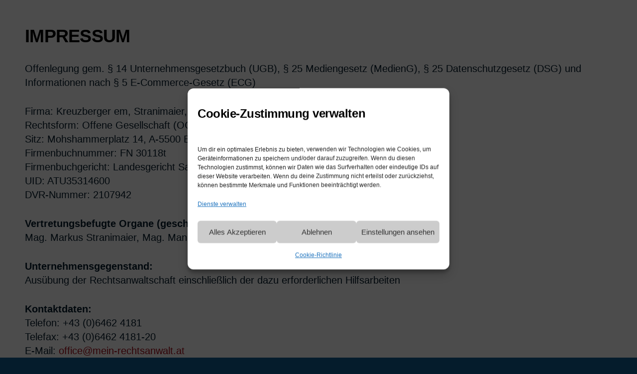

--- FILE ---
content_type: text/html; charset=UTF-8
request_url: http://mein-rechtsanwalt.at/impressum/
body_size: 12558
content:
<!DOCTYPE HTML>
<html class="" lang="de-AT">
<head>
	<meta charset="UTF-8">
	<title>Impressum &#8211; Kanzlei Kreuzberger &#8211; Stranimaier &#8211; Vogler</title>
<link rel='dns-prefetch' href='//s.w.org' />
<link rel="alternate" type="application/rss+xml" title="Kanzlei Kreuzberger - Stranimaier - Vogler &raquo; Feed" href="http://mein-rechtsanwalt.at/feed/" />
<link rel="alternate" type="application/rss+xml" title="Kanzlei Kreuzberger - Stranimaier - Vogler &raquo; Kommentar-Feed" href="http://mein-rechtsanwalt.at/comments/feed/" />
<meta name="viewport" content="width=device-width, initial-scale=1"><meta name="SKYPE_TOOLBAR" content="SKYPE_TOOLBAR_PARSER_COMPATIBLE"><meta name="theme-color" content="#f0f2f5"><meta property="og:title" content="Impressum"><meta property="og:type" content="website"><meta property="og:url" content="http://mein-rechtsanwalt.at/impressum/">		<script type="text/javascript">
			window._wpemojiSettings = {"baseUrl":"https:\/\/s.w.org\/images\/core\/emoji\/12.0.0-1\/72x72\/","ext":".png","svgUrl":"https:\/\/s.w.org\/images\/core\/emoji\/12.0.0-1\/svg\/","svgExt":".svg","source":{"concatemoji":"http:\/\/mein-rechtsanwalt.at\/wp-includes\/js\/wp-emoji-release.min.js?ver=5.4.18"}};
			/*! This file is auto-generated */
			!function(e,a,t){var n,r,o,i=a.createElement("canvas"),p=i.getContext&&i.getContext("2d");function s(e,t){var a=String.fromCharCode;p.clearRect(0,0,i.width,i.height),p.fillText(a.apply(this,e),0,0);e=i.toDataURL();return p.clearRect(0,0,i.width,i.height),p.fillText(a.apply(this,t),0,0),e===i.toDataURL()}function c(e){var t=a.createElement("script");t.src=e,t.defer=t.type="text/javascript",a.getElementsByTagName("head")[0].appendChild(t)}for(o=Array("flag","emoji"),t.supports={everything:!0,everythingExceptFlag:!0},r=0;r<o.length;r++)t.supports[o[r]]=function(e){if(!p||!p.fillText)return!1;switch(p.textBaseline="top",p.font="600 32px Arial",e){case"flag":return s([127987,65039,8205,9895,65039],[127987,65039,8203,9895,65039])?!1:!s([55356,56826,55356,56819],[55356,56826,8203,55356,56819])&&!s([55356,57332,56128,56423,56128,56418,56128,56421,56128,56430,56128,56423,56128,56447],[55356,57332,8203,56128,56423,8203,56128,56418,8203,56128,56421,8203,56128,56430,8203,56128,56423,8203,56128,56447]);case"emoji":return!s([55357,56424,55356,57342,8205,55358,56605,8205,55357,56424,55356,57340],[55357,56424,55356,57342,8203,55358,56605,8203,55357,56424,55356,57340])}return!1}(o[r]),t.supports.everything=t.supports.everything&&t.supports[o[r]],"flag"!==o[r]&&(t.supports.everythingExceptFlag=t.supports.everythingExceptFlag&&t.supports[o[r]]);t.supports.everythingExceptFlag=t.supports.everythingExceptFlag&&!t.supports.flag,t.DOMReady=!1,t.readyCallback=function(){t.DOMReady=!0},t.supports.everything||(n=function(){t.readyCallback()},a.addEventListener?(a.addEventListener("DOMContentLoaded",n,!1),e.addEventListener("load",n,!1)):(e.attachEvent("onload",n),a.attachEvent("onreadystatechange",function(){"complete"===a.readyState&&t.readyCallback()})),(n=t.source||{}).concatemoji?c(n.concatemoji):n.wpemoji&&n.twemoji&&(c(n.twemoji),c(n.wpemoji)))}(window,document,window._wpemojiSettings);
		</script>
		<style type="text/css">
img.wp-smiley,
img.emoji {
	display: inline !important;
	border: none !important;
	box-shadow: none !important;
	height: 1em !important;
	width: 1em !important;
	margin: 0 .07em !important;
	vertical-align: -0.1em !important;
	background: none !important;
	padding: 0 !important;
}
</style>
	<link rel='stylesheet' id='local-fonts-css'  href='http://mein-rechtsanwalt.at/wp-content/plugins/Fonts-lokal/css/local-fonts-style.css?ver=5.4.18' type='text/css' media='all' />
<link rel='stylesheet' id='cmplz-general-css'  href='http://mein-rechtsanwalt.at/wp-content/plugins/complianz-gdpr/assets/css/cookieblocker.min.css?ver=6.3.1' type='text/css' media='all' />
<link rel='stylesheet' id='us-style-css'  href='http://mein-rechtsanwalt.at/wp-content/themes/Impreza/css/style.min.css?ver=7.4.2' type='text/css' media='all' />
<link rel='stylesheet' id='us-responsive-css'  href='http://mein-rechtsanwalt.at/wp-content/themes/Impreza/common/css/responsive.min.css?ver=7.4.2' type='text/css' media='all' />
<link rel='stylesheet' id='theme-style-css'  href='http://mein-rechtsanwalt.at/wp-content/themes/Impreza-child/style.css?ver=7.4.2' type='text/css' media='all' />
<link rel='https://api.w.org/' href='http://mein-rechtsanwalt.at/wp-json/' />
<link rel="EditURI" type="application/rsd+xml" title="RSD" href="http://mein-rechtsanwalt.at/xmlrpc.php?rsd" />
<link rel="wlwmanifest" type="application/wlwmanifest+xml" href="http://mein-rechtsanwalt.at/wp-includes/wlwmanifest.xml" /> 
<meta name="generator" content="WordPress 5.4.18" />
<link rel="canonical" href="http://mein-rechtsanwalt.at/impressum/" />
<link rel='shortlink' href='http://mein-rechtsanwalt.at/?p=882' />
<link rel="alternate" type="application/json+oembed" href="http://mein-rechtsanwalt.at/wp-json/oembed/1.0/embed?url=http%3A%2F%2Fmein-rechtsanwalt.at%2Fimpressum%2F" />
<link rel="alternate" type="text/xml+oembed" href="http://mein-rechtsanwalt.at/wp-json/oembed/1.0/embed?url=http%3A%2F%2Fmein-rechtsanwalt.at%2Fimpressum%2F&#038;format=xml" />
<style>.cmplz-hidden{display:none!important;}</style>	<script>
		if ( !/Android|webOS|iPhone|iPad|iPod|BlackBerry|IEMobile|Opera Mini/i.test( navigator.userAgent ) ) {
			var root = document.getElementsByTagName( 'html' )[ 0 ]
			root.className += " no-touch";
		}
	</script>
	<meta name="generator" content="Powered by WPBakery Page Builder - drag and drop page builder for WordPress."/>
<noscript><style> .wpb_animate_when_almost_visible { opacity: 1; }</style></noscript>		<style id="us-theme-options-css">@font-face{font-display:block;font-style:normal;font-family:"fontawesome";font-weight:900;src:url("http://mein-rechtsanwalt.at/wp-content/themes/Impreza/fonts/fa-solid-900.woff2") format("woff2"),url("http://mein-rechtsanwalt.at/wp-content/themes/Impreza/fonts/fa-solid-900.woff") format("woff")}.fas,.fa{font-family:"fontawesome";font-weight:900}@font-face{font-display:block;font-style:normal;font-family:"fontawesome";font-weight:400;src:url("http://mein-rechtsanwalt.at/wp-content/themes/Impreza/fonts/fa-regular-400.woff2") format("woff2"),url("http://mein-rechtsanwalt.at/wp-content/themes/Impreza/fonts/fa-regular-400.woff") format("woff")}.far{font-family:"fontawesome";font-weight:400}@font-face{font-display:block;font-style:normal;font-family:"fontawesome";font-weight:300;src:url("http://mein-rechtsanwalt.at/wp-content/themes/Impreza/fonts/fa-light-300.woff2") format("woff2"),url("http://mein-rechtsanwalt.at/wp-content/themes/Impreza/fonts/fa-light-300.woff") format("woff")}.fal{font-family:"fontawesome";font-weight:300}@font-face{font-display:block;font-style:normal;font-family:"Font Awesome 5 Duotone";font-weight:900;src:url("http://mein-rechtsanwalt.at/wp-content/themes/Impreza/fonts/fa-duotone-900.woff2") format("woff2"),url("http://mein-rechtsanwalt.at/wp-content/themes/Impreza/fonts/fa-duotone-900.woff") format("woff")}.fad{font-family:"Font Awesome 5 Duotone";font-weight:900;position:relative}@font-face{font-display:block;font-style:normal;font-family:"Font Awesome 5 Brands";font-weight:400;src:url("http://mein-rechtsanwalt.at/wp-content/themes/Impreza/fonts/fa-brands-400.woff2") format("woff2"),url("http://mein-rechtsanwalt.at/wp-content/themes/Impreza/fonts/fa-brands-400.woff") format("woff")}.fab{font-family:"Font Awesome 5 Brands";font-weight:400}@font-face{font-display:block;font-style:normal;font-family:"Material Icons";font-weight:400;src:url("http://mein-rechtsanwalt.at/wp-content/themes/Impreza/fonts/material-icons.woff2") format("woff2"),url("http://mein-rechtsanwalt.at/wp-content/themes/Impreza/fonts/material-icons.woff") format("woff")}.material-icons{font-family:"Material Icons";font-weight:400;font-style:normal;letter-spacing:normal;text-transform:none;display:inline-block;white-space:nowrap;word-wrap:normal;direction:ltr;font-feature-settings:"liga";-moz-osx-font-smoothing:grayscale} .style_phone6-1>*{background-image:url(http://mein-rechtsanwalt.at/wp-content/themes/Impreza/img/phone-6-black-real.png)} .style_phone6-2>*{background-image:url(http://mein-rechtsanwalt.at/wp-content/themes/Impreza/img/phone-6-white-real.png)} .style_phone6-3>*{background-image:url(http://mein-rechtsanwalt.at/wp-content/themes/Impreza/img/phone-6-black-flat.png)} .style_phone6-4>*{background-image:url(http://mein-rechtsanwalt.at/wp-content/themes/Impreza/img/phone-6-white-flat.png)}.leaflet-default-icon-path{background-image:url(http://mein-rechtsanwalt.at/wp-content/themes/Impreza/common/css/vendor/images/marker-icon.png)} html, .l-header .widget, .menu-item-object-us_page_block{font-size:20px;line-height:28px}h1{font-weight:700;font-size:3.5rem;line-height:1;letter-spacing:-0.02em;margin-bottom:1rem}h2{font-weight:700;font-size:2.2rem;line-height:1.20;letter-spacing:-0.02em;margin-bottom:1rem}h3{font-weight:700;font-size:1.8rem;line-height:1.20;letter-spacing:-0.02em;margin-bottom:1.5rem}.widgettitle, .comment-reply-title, h4{font-weight:700;font-size:1.40rem;line-height:1.3;letter-spacing:-0.02em;margin-bottom:1.5rem}h5{font-weight:700;font-size:1.20rem;line-height:1.3;letter-spacing:-0.02em;margin-bottom:1.5rem}h6{font-weight:700;font-size:1rem;line-height:1.3;letter-spacing:0;margin-bottom:1.5rem}@media (max-width:767px){html{font-size:18px;line-height:26px} h1{font-size:2.5rem} h1.vc_custom_heading:not([class*="us_custom_"]){font-size:2.5rem!important} h2{font-size:1.8rem} h2.vc_custom_heading:not([class*="us_custom_"]){font-size:1.8rem!important} h3{font-size:1.5rem} h3.vc_custom_heading:not([class*="us_custom_"]){font-size:1.5rem!important} h4, .widgettitle, .comment-reply-title{font-size:1.3rem} h4.vc_custom_heading:not([class*="us_custom_"]){font-size:1.3rem!important} h5{font-size:1.02rem} h5.vc_custom_heading:not([class*="us_custom_"]){font-size:1.02rem!important} h6{font-size:1rem} h6.vc_custom_heading:not([class*="us_custom_"]){font-size:1rem!important}}body{background:#051c2c} body, .l-header.pos_fixed{min-width:1300px} .l-canvas.type_boxed, .l-canvas.type_boxed .l-subheader, .l-canvas.type_boxed~.l-footer{max-width:1300px} .l-subheader-h, .l-section-h, .l-main .aligncenter, .w-tabs-section-content-h{max-width:1280px} .post-password-form{max-width:calc(1280px + 5rem)}@media screen and (max-width:1380px){.l-main .aligncenter{max-width:calc(100vw - 5rem)}} .l-section.height_custom{padding-top:4vmax;padding-bottom:4vmax} .wpb_text_column:not(:last-child){margin-bottom:1rem}@media (max-width:1023px){.l-canvas{overflow:hidden} .g-cols.reversed{flex-direction:column-reverse} .g-cols>div:not([class*=" vc_col-"]){width:100%;margin:0 0 1.5rem} .g-cols.type_boxes>div, .g-cols.reversed>div:first-child, .g-cols:not(.reversed)>div:last-child, .g-cols>div.has-fill{margin-bottom:0} .g-cols.type_default>.wpb_column.stretched{margin-left:-1rem;margin-right:-1rem;width:auto} .g-cols.type_boxes>.wpb_column.stretched{margin-left:-2.5rem;margin-right:-2.5rem;width:auto} .align_center_xs, .align_center_xs .w-socials{text-align:center} .align_center_xs .w-hwrapper>*{margin:0.5rem 0;width:100%}} @media (min-width:1024px){.l-section.for_sidebar.at_left>div>.g-cols{flex-direction:row-reverse} .vc_column-inner.type_sticky>.wpb_wrapper{position:-webkit-sticky;position:sticky}} @media screen and (min-width:1380px){.g-cols.type_default>.wpb_column.stretched:first-of-type{margin-left:calc(640px + 1.5rem - 50vw)} .g-cols.type_default>.wpb_column.stretched:last-of-type{margin-right:calc(640px + 1.5rem - 50vw)} .g-cols.type_boxes>.wpb_column.stretched:first-of-type{margin-left:calc(640px - 50vw)} .g-cols.type_boxes>.wpb_column.stretched:last-of-type{margin-right:calc(640px - 50vw)}} button[type="submit"]:not(.w-btn),input[type="submit"]{font-size:14px;line-height:1.2;font-weight:700;font-style:normal;text-transform:uppercase;letter-spacing:0.06em;border-radius:0em;padding:1.40em 2.2em;box-shadow:0 0em 0em rgba(0,0,0,0.2);background:#c30210;border-color:transparent;color:#ffffff!important}button[type="submit"]:not(.w-btn):before,input[type="submit"]{border-width:0px}.no-touch button[type="submit"]:not(.w-btn):hover,.no-touch input[type="submit"]:hover{box-shadow:0 0.3em 0.6em rgba(0,0,0,0.2);background:#051c2c;border-color:transparent;color:#ffffff!important}.us-btn-style_1{font-size:14px;line-height:1.2;font-weight:700;font-style:normal;text-transform:uppercase;letter-spacing:0.06em;border-radius:0em;padding:1.40em 2.2em;background:#c30210;border-color:transparent;color:#ffffff!important;box-shadow:0 0em 0em rgba(0,0,0,0.2)}.us-btn-style_1:before{border-width:0px}.no-touch .us-btn-style_1:hover{box-shadow:0 0.3em 0.6em rgba(0,0,0,0.2);background:#051c2c;border-color:transparent;color:#ffffff!important}.us-btn-style_3{font-size:14px;line-height:1.20;font-weight:700;font-style:normal;text-transform:uppercase;letter-spacing:0.06em;border-radius:0em;padding:1.40em 2.2em;background:transparent;border-color:#dfe3e6;color:#c30210!important;box-shadow:0 0em 0em rgba(0,0,0,0.2)}.us-btn-style_3:before{border-width:1px}.no-touch .us-btn-style_3:hover{box-shadow:0 0.3em 0.6em rgba(0,0,0,0.2);background:#c30210;border-color:#c30210;color:#ffffff!important}.us-btn-style_2{font-size:14px;line-height:1.20;font-weight:700;font-style:normal;text-transform:uppercase;letter-spacing:0.06em;border-radius:0em;padding:1.40em 2.2em;background:#ffffff;border-color:transparent;color:#051c2c!important;box-shadow:0 0em 0em rgba(0,0,0,0.2)}.us-btn-style_2:before{border-width:0px}.no-touch .us-btn-style_2:hover{box-shadow:0 0.3em 0.6em rgba(0,0,0,0.2);background:#051c2c;border-color:transparent;color:#ffffff!important}.select2-selection,select,textarea,input:not([type="submit"]),.w-form-checkbox,.w-form-radio{font-size:1rem;font-weight:400;letter-spacing:0em;border-width:2px;border-radius:0rem;background-color:#ffffff;border-color:#dfe3e6;color:#051c2c}body .select2-dropdown{background-color:#ffffff;color:#051c2c}.select2-selection,select,input:not([type="submit"]){line-height:2.80em;padding:0 1em}select{height:2.80em}textarea{padding:calc(2.80em/2 + 2px - 0.7em) 1em}.select2-container--open .select2-selection,select:focus,textarea:focus,input:not([type="submit"]):focus,input:focus + .w-form-checkbox,input:focus + .w-form-radio{border-color:#1f40e6!important}.select2-selection__arrow:after,.w-search-form-btn,.widget_search form:after,.w-form-row-field:after{font-size:1rem;margin:0 1em;color:#051c2c}.w-form-row-field>i{font-size:1rem;top:calc(2.80em/2);margin:2px;padding:0 1em;color:#051c2c}.w-form-row.with_icon input,.w-form-row.with_icon textarea,.w-form-row.with_icon select{padding-left:calc(1.8em + 1em)}.w-form-row.move_label .w-form-row-label{font-size:1rem;top:calc(2.80em/2 + 2px - 0.7em);margin:0 1em;background-color:#ffffff;color:#051c2c}.w-form-row.with_icon.move_label .w-form-row-label{margin-left:calc(1.6em + 1em)}a, button, input[type="submit"], .ui-slider-handle{outline:none!important}.w-header-show, .w-toplink{background:rgba(0,0,0,0.3)}body{-webkit-tap-highlight-color:rgba(165,9,22,0.2)} .l-subheader.at_top, .l-subheader.at_top .w-dropdown-list, .l-subheader.at_top .type_mobile .w-nav-list.level_1{background:#ffffff} .l-subheader.at_top, .l-subheader.at_top .w-dropdown.opened, .l-subheader.at_top .type_mobile .w-nav-list.level_1{color:rgba(255,255,255,0.65)} .no-touch .l-subheader.at_top a:hover, .no-touch .l-header.bg_transparent .l-subheader.at_top .w-dropdown.opened a:hover{color:#ffffff}.header_ver .l-header, .l-subheader.at_middle, .l-subheader.at_middle .w-dropdown-list, .l-subheader.at_middle .type_mobile .w-nav-list.level_1{background:#ffffff} .l-subheader.at_middle, .l-subheader.at_middle .w-dropdown.opened, .l-subheader.at_middle .type_mobile .w-nav-list.level_1{color:#999999} .no-touch .l-subheader.at_middle a:hover, .no-touch .l-header.bg_transparent .l-subheader.at_middle .w-dropdown.opened a:hover{color:#a50916}.l-subheader.at_bottom, .l-subheader.at_bottom .w-dropdown-list, .l-subheader.at_bottom .type_mobile .w-nav-list.level_1{background:#333333} .l-subheader.at_bottom, .l-subheader.at_bottom .w-dropdown.opened, .l-subheader.at_bottom .type_mobile .w-nav-list.level_1{color:rgba(255,255,255,0.65)} .no-touch .l-subheader.at_bottom a:hover, .no-touch .l-header.bg_transparent .l-subheader.at_bottom .w-dropdown.opened a:hover{color:#ffffff}.l-header.bg_transparent:not(.sticky) .l-subheader{color:#ffffff} .no-touch .l-header.bg_transparent:not(.sticky) .w-text a:hover, .no-touch .l-header.bg_transparent:not(.sticky) .w-html a:hover, .no-touch .l-header.bg_transparent:not(.sticky) .w-nav>a:hover, .no-touch .l-header.bg_transparent:not(.sticky) .w-search>a:hover, .no-touch .l-header.bg_transparent:not(.sticky) .w-dropdown a:hover, .no-touch .l-header.bg_transparent:not(.sticky) .type_desktop .menu-item.level_1:hover>a{color:#33c1ff} .l-header.bg_transparent:not(.sticky) .w-nav-title:after{background:#33c1ff} .w-nav .menu-item.level_1>a:focus, .no-touch .w-nav .menu-item.level_1.opened>a, .no-touch .w-nav .menu-item.level_1:hover>a{background:transparent;color:#a50916} .w-nav-title:after{background:#a50916}.w-nav .menu-item.level_1.current-menu-item>a, .w-nav .menu-item.level_1.current-menu-ancestor>a, .w-nav .menu-item.level_1.current-page-ancestor>a{background:transparent;color:#a50916}.l-header.bg_transparent:not(.sticky) .w-nav.type_desktop .menu-item.level_1.current-menu-item>a, .l-header.bg_transparent:not(.sticky) .w-nav.type_desktop .menu-item.level_1.current-menu-ancestor>a, .l-header.bg_transparent:not(.sticky) .w-nav.type_desktop .menu-item.level_1.current-page-ancestor>a{background:transparent;color:#33c1ff}.w-nav-list:not(.level_1){background:#a50916;color:#ffffff}.no-touch .w-nav .menu-item:not(.level_1)>a:focus, .no-touch .w-nav .menu-item:not(.level_1):hover>a{background:#a50916;color:#33c1ff}.w-nav .menu-item:not(.level_1).current-menu-item>a, .w-nav .menu-item:not(.level_1).current-menu-ancestor>a, .w-nav .menu-item:not(.level_1).current-page-ancestor>a{background:transparent;color:#33c1ff}.btn.menu-item>a{background:!important;color:!important} .no-touch .btn.menu-item>a:hover{background:!important;color:!important} .has-content-bg-background-color, option, body.us_iframe, .l-preloader, .l-canvas, .l-footer, .l-popup-box-content, .l-cookie, .g-filters.style_1 .g-filters-item.active, .w-pricing-item-h, .w-tabs.style_default .w-tabs-item.active, .no-touch .w-tabs.style_default .w-tabs-item.active:hover, .w-tabs.style_modern .w-tabs-item:after, .w-tabs.style_timeline .w-tabs-item, .w-tabs.style_timeline .w-tabs-section-header-h, .leaflet-popup-content-wrapper, .leaflet-popup-tip, .wpml-ls-statics-footer{background:#ffffff} .has-content-bg-color, .w-iconbox.style_circle.color_contrast .w-iconbox-icon{color:#ffffff}.has-content-bg-alt-background-color, .w-actionbox.color_light, .g-filters.style_1, .g-filters.style_2 .g-filters-item.active, .w-flipbox-front, .w-grid-none, .w-ibanner, .w-iconbox.style_circle.color_light .w-iconbox-icon, .w-pricing.style_simple .w-pricing-item-header, .w-pricing.style_cards .w-pricing-item-header, .w-pricing.style_flat .w-pricing-item-h, .w-progbar-bar, .w-progbar.style_3 .w-progbar-bar:before, .w-progbar.style_3 .w-progbar-bar-count, .w-socials.style_solid .w-socials-item-link, .w-tabs.style_default .w-tabs-list, .w-tabs.style_timeline.zephyr .w-tabs-item, .w-tabs.style_timeline.zephyr .w-tabs-section-header-h, .no-touch .l-main .widget_nav_menu a:hover, .no-touch .owl-carousel.navpos_outside .owl-nav div:hover, .smile-icon-timeline-wrap .timeline-wrapper .timeline-block, .smile-icon-timeline-wrap .timeline-feature-item.feat-item, .wpml-ls-legacy-dropdown a, .wpml-ls-legacy-dropdown-click a, .tablepress .row-hover tr:hover td{background:#f0f2f5} .timeline-wrapper .timeline-post-right .ult-timeline-arrow l, .timeline-wrapper .timeline-post-left .ult-timeline-arrow l, .timeline-feature-item.feat-item .ult-timeline-arrow l{border-color:#f0f2f5} .has-content-bg-alt-color{color:#f0f2f5}hr, td, th, .l-section, .vc_column_container, .vc_column-inner, .w-comments .children, .w-image, .w-pricing-item-h, .w-profile, .w-sharing-item, .w-tabs-list, .w-tabs-section, .widget_calendar #calendar_wrap, .l-main .widget_nav_menu .menu, .l-main .widget_nav_menu .menu-item a, .smile-icon-timeline-wrap .timeline-line{border-color:#dfe3e6} .has-content-border-color, .w-separator.color_border, .w-iconbox.color_light .w-iconbox-icon{color:#dfe3e6} .has-content-border-background-color, .w-flipbox-back, .w-iconbox.style_circle.color_light .w-iconbox-icon, .no-touch .wpml-ls-sub-menu a:hover{background:#dfe3e6} .w-iconbox.style_outlined.color_light .w-iconbox-icon, .w-socials.style_outlined .w-socials-item-link, .pagination .page-numbers{box-shadow:0 0 0 2px #dfe3e6 inset}.has-content-heading-color, .l-cookie, h1, h2, h3, h4, h5, h6, .w-counter.color_heading .w-counter-value{color:#000000} .has-content-heading-background-color, .w-progbar.color_heading .w-progbar-bar-h{background:#000000}.l-canvas, .l-footer, .l-popup-box-content, .w-ibanner, .w-iconbox.color_light.style_circle .w-iconbox-icon, .w-tabs.style_timeline .w-tabs-item, .w-tabs.style_timeline .w-tabs-section-header-h, .leaflet-popup-content-wrapper, .leaflet-popup-tip, .has-content-text-color{color:#051c2c} .has-content-text-background-color, .w-iconbox.style_circle.color_contrast .w-iconbox-icon, .w-progbar.color_text .w-progbar-bar-h, .w-scroller-dot span{background:#051c2c} .w-iconbox.style_outlined.color_contrast .w-iconbox-icon{box-shadow:0 0 0 2px #051c2c inset} .w-scroller-dot span{box-shadow:0 0 0 2px #051c2c}a{color:#a50916}.no-touch a:hover, .no-touch .tablepress .sorting:hover, .no-touch .post_navigation.layout_simple a:hover .post_navigation-item-title{color:#051c2c}.has-content-primary-color, .g-preloader, .l-main .w-contacts-item:before, .w-counter.color_primary .w-counter-value, .g-filters.style_1 .g-filters-item.active, .g-filters.style_3 .g-filters-item.active, .w-iconbox.color_primary .w-iconbox-icon, .w-post-elm .w-post-slider-trigger:hover, .w-separator.color_primary, .w-sharing.type_outlined.color_primary .w-sharing-item, .no-touch .w-sharing.type_simple.color_primary .w-sharing-item:hover .w-sharing-icon, .w-tabs.style_default .w-tabs-item.active, .w-tabs.style_trendy .w-tabs-item.active, .w-tabs-section.active .w-tabs-section-header, .tablepress .sorting_asc, .tablepress .sorting_desc, .highlight_primary{color:#a50916} .has-content-primary-background-color, .l-section.color_primary, .us-btn-style_badge, .no-touch .post_navigation.layout_sided a:hover .post_navigation-item-arrow, .highlight_primary_bg, .w-actionbox.color_primary, .no-touch .g-filters.style_1 .g-filters-item:hover, .no-touch .g-filters.style_2 .g-filters-item:hover, .w-comments-item.bypostauthor .w-comments-item-author span, .w-grid .with_quote_icon, .w-iconbox.style_circle.color_primary .w-iconbox-icon, .no-touch .w-iconbox.style_circle .w-iconbox-icon:before, .no-touch .w-iconbox.style_outlined .w-iconbox-icon:before, .no-touch .w-person-links-item:before, .w-pricing.style_simple .type_featured .w-pricing-item-header, .w-pricing.style_cards .type_featured .w-pricing-item-header, .w-pricing.style_flat .type_featured .w-pricing-item-h, .w-progbar.color_primary .w-progbar-bar-h, .w-sharing.type_solid.color_primary .w-sharing-item, .w-sharing.type_fixed.color_primary .w-sharing-item, .w-sharing.type_outlined.color_primary .w-sharing-item:before, .no-touch .w-sharing-tooltip .w-sharing-item:hover, .w-socials-item-link-hover, .w-tabs-list-bar, .w-tabs.style_modern .w-tabs-list, .w-tabs.style_timeline .w-tabs-item:before, .w-tabs.style_timeline .w-tabs-section-header-h:before, .no-touch .w-header-show:hover, .no-touch .w-toplink.active:hover, .no-touch .pagination .page-numbers:before, .pagination .page-numbers.current, .l-main .widget_nav_menu .menu-item.current-menu-item>a, .rsThumb.rsNavSelected, .select2-results__option--highlighted{background:#a50916} .w-tabs.style_default .w-tabs-item.active, .owl-dot.active span, .rsBullet.rsNavSelected span{border-color:#a50916} .l-main .w-contacts-item:before, .w-iconbox.color_primary.style_outlined .w-iconbox-icon, .w-sharing.type_outlined.color_primary .w-sharing-item, .w-tabs.style_timeline .w-tabs-item, .w-tabs.style_timeline .w-tabs-section-header-h{box-shadow:0 0 0 2px #a50916 inset}.has-content-secondary-color, .w-counter.color_secondary .w-counter-value, .w-iconbox.color_secondary .w-iconbox-icon, .w-separator.color_secondary, .w-sharing.type_outlined.color_secondary .w-sharing-item, .no-touch .w-sharing.type_simple.color_secondary .w-sharing-item:hover .w-sharing-icon, .highlight_secondary{color:#33c1ff} .has-content-secondary-background-color, .l-section.color_secondary, .w-actionbox.color_secondary, .no-touch .us-btn-style_badge:hover, .w-iconbox.style_circle.color_secondary .w-iconbox-icon, .w-progbar.color_secondary .w-progbar-bar-h, .w-sharing.type_solid.color_secondary .w-sharing-item, .w-sharing.type_fixed.color_secondary .w-sharing-item, .w-sharing.type_outlined.color_secondary .w-sharing-item:before, .highlight_secondary_bg{background:#33c1ff} .w-iconbox.color_secondary.style_outlined .w-iconbox-icon, .w-sharing.type_outlined.color_secondary .w-sharing-item{box-shadow:0 0 0 2px #33c1ff inset}.has-content-faded-color, blockquote:before, .w-form-row-description, .l-main .post-author-website, .l-main .w-profile-link.for_logout, .l-main .widget_tag_cloud, .highlight_faded{color:#7a858c} .has-content-faded-background-color{background:#7a858c} .l-section.color_alternate, .color_alternate .g-filters.style_1 .g-filters-item.active, .color_alternate .w-pricing-item-h, .color_alternate .w-tabs.style_default .w-tabs-item.active, .color_alternate .w-tabs.style_modern .w-tabs-item:after, .no-touch .color_alternate .w-tabs.style_default .w-tabs-item.active:hover, .color_alternate .w-tabs.style_timeline .w-tabs-item, .color_alternate .w-tabs.style_timeline .w-tabs-section-header-h{background:#f0f2f5} .color_alternate .w-iconbox.style_circle.color_contrast .w-iconbox-icon{color:#f0f2f5}.color_alternate .g-filters.style_1, .color_alternate .g-filters.style_2 .g-filters-item.active, .color_alternate .w-grid-none, .color_alternate .w-iconbox.style_circle.color_light .w-iconbox-icon, .color_alternate .w-pricing.style_simple .w-pricing-item-header, .color_alternate .w-pricing.style_cards .w-pricing-item-header, .color_alternate .w-pricing.style_flat .w-pricing-item-h, .color_alternate .w-progbar-bar, .color_alternate .w-socials.style_solid .w-socials-item-link, .color_alternate .w-tabs.style_default .w-tabs-list, .color_alternate .ginput_container_creditcard{background:#ffffff}.l-section.color_alternate, .color_alternate td, .color_alternate th, .color_alternate .vc_column_container, .color_alternate .vc_column-inner, .color_alternate .w-comments .children, .color_alternate .w-image, .color_alternate .w-pricing-item-h, .color_alternate .w-profile, .color_alternate .w-sharing-item, .color_alternate .w-tabs-list, .color_alternate .w-tabs-section{border-color:#dadfe3} .color_alternate .w-separator.color_border, .color_alternate .w-iconbox.color_light .w-iconbox-icon{color:#dadfe3} .color_alternate .w-iconbox.style_circle.color_light .w-iconbox-icon{background:#dadfe3} .color_alternate .w-iconbox.style_outlined.color_light .w-iconbox-icon, .color_alternate .w-socials.style_outlined .w-socials-item-link, .color_alternate .pagination .page-numbers{box-shadow:0 0 0 2px #dadfe3 inset}.l-section.color_alternate h1, .l-section.color_alternate h2, .l-section.color_alternate h3, .l-section.color_alternate h4, .l-section.color_alternate h5, .l-section.color_alternate h6, .color_alternate .w-counter.color_heading .w-counter-value{color:#000000} .color_alternate .w-progbar.color_contrast .w-progbar-bar-h{background:#000000}.l-section.color_alternate, .color_alternate .w-iconbox.color_contrast .w-iconbox-icon, .color_alternate .w-iconbox.color_light.style_circle .w-iconbox-icon, .color_alternate .w-tabs.style_timeline .w-tabs-item, .color_alternate .w-tabs.style_timeline .w-tabs-section-header-h{color:#051c2c} .color_alternate .w-iconbox.style_circle.color_contrast .w-iconbox-icon{background:#051c2c} .color_alternate .w-iconbox.style_outlined.color_contrast .w-iconbox-icon{box-shadow:0 0 0 2px #051c2c inset}.color_alternate a{color:#a50916}.no-touch .color_alternate a:hover{color:#051c2c}.color_alternate .highlight_primary, .l-main .color_alternate .w-contacts-item:before, .color_alternate .w-counter.color_primary .w-counter-value, .color_alternate .g-preloader, .color_alternate .g-filters.style_1 .g-filters-item.active, .color_alternate .g-filters.style_3 .g-filters-item.active, .color_alternate .w-iconbox.color_primary .w-iconbox-icon, .color_alternate .w-separator.color_primary, .color_alternate .w-tabs.style_default .w-tabs-item.active, .color_alternate .w-tabs.style_trendy .w-tabs-item.active, .color_alternate .w-tabs-section.active .w-tabs-section-header{color:#a50916} .color_alternate .highlight_primary_bg, .color_alternate .w-actionbox.color_primary, .no-touch .color_alternate .g-filters.style_1 .g-filters-item:hover, .no-touch .color_alternate .g-filters.style_2 .g-filters-item:hover, .color_alternate .w-iconbox.style_circle.color_primary .w-iconbox-icon, .no-touch .color_alternate .w-iconbox.style_circle .w-iconbox-icon:before, .no-touch .color_alternate .w-iconbox.style_outlined .w-iconbox-icon:before, .color_alternate .w-pricing.style_simple .type_featured .w-pricing-item-header, .color_alternate .w-pricing.style_cards .type_featured .w-pricing-item-header, .color_alternate .w-pricing.style_flat .type_featured .w-pricing-item-h, .color_alternate .w-progbar.color_primary .w-progbar-bar-h, .color_alternate .w-tabs.style_modern .w-tabs-list, .color_alternate .w-tabs.style_trendy .w-tabs-item:after, .color_alternate .w-tabs.style_timeline .w-tabs-item:before, .color_alternate .w-tabs.style_timeline .w-tabs-section-header-h:before, .no-touch .color_alternate .pagination .page-numbers:before, .color_alternate .pagination .page-numbers.current{background:#a50916} .color_alternate .w-tabs.style_default .w-tabs-item.active, .no-touch .color_alternate .w-tabs.style_default .w-tabs-item.active:hover{border-color:#a50916} .l-main .color_alternate .w-contacts-item:before, .color_alternate .w-iconbox.color_primary.style_outlined .w-iconbox-icon, .color_alternate .w-tabs.style_timeline .w-tabs-item, .color_alternate .w-tabs.style_timeline .w-tabs-section-header-h{box-shadow:0 0 0 2px #a50916 inset}.color_alternate .highlight_secondary, .color_alternate .w-counter.color_secondary .w-counter-value, .color_alternate .w-iconbox.color_secondary .w-iconbox-icon, .color_alternate .w-separator.color_secondary{color:#33c1ff} .color_alternate .highlight_secondary_bg, .color_alternate .w-actionbox.color_secondary, .color_alternate .w-iconbox.style_circle.color_secondary .w-iconbox-icon, .color_alternate .w-progbar.color_secondary .w-progbar-bar-h{background:#33c1ff} .color_alternate .w-iconbox.color_secondary.style_outlined .w-iconbox-icon{box-shadow:0 0 0 2px #33c1ff inset}.color_alternate .highlight_faded, .color_alternate .w-profile-link.for_logout{color:#7a858c} .color_footer-top{background:#051c2c}.color_footer-top .w-socials.style_solid .w-socials-item-link{background:rgba(0,0,0,0.75)}.color_footer-top input:not([type="submit"]), .color_footer-top textarea, .color_footer-top select, .color_footer-top .w-form-checkbox, .color_footer-top .w-form-radio, .color_footer-top, .color_footer-top td, .color_footer-top th, .color_footer-top .vc_column_container, .color_footer-top .vc_column-inner, .color_footer-top .w-image, .color_footer-top .w-pricing-item-h, .color_footer-top .w-profile, .color_footer-top .w-sharing-item, .color_footer-top .w-tabs-list, .color_footer-top .w-tabs-section{border-color:rgba(255,255,255,0.1)} .color_footer-top .w-separator.color_border{color:rgba(255,255,255,0.1)} .color_footer-top .w-socials.style_outlined .w-socials-item-link{box-shadow:0 0 0 2px rgba(255,255,255,0.1) inset}.color_footer-top{color:rgba(255,255,255,0.60)}.color_footer-top a{color:#dfe3e6}.no-touch .color_footer-top a:hover{color:#a50916} .color_footer-bottom{background:#000000}.color_footer-bottom .w-socials.style_solid .w-socials-item-link{background:rgba(255,255,255,0.1)}.color_footer-bottom input:not([type="submit"]), .color_footer-bottom textarea, .color_footer-bottom select, .color_footer-bottom .w-form-checkbox, .color_footer-bottom .w-form-radio, .color_footer-bottom, .color_footer-bottom td, .color_footer-bottom th, .color_footer-bottom .vc_column_container, .color_footer-bottom .vc_column-inner, .color_footer-bottom .w-image, .color_footer-bottom .w-pricing-item-h, .color_footer-bottom .w-profile, .color_footer-bottom .w-sharing-item, .color_footer-bottom .w-tabs-list, .color_footer-bottom .w-tabs-section{border-color:rgba(255,255,255,0.15)} .color_footer-bottom .w-separator.color_border{color:rgba(255,255,255,0.15)} .color_footer-bottom .w-socials.style_outlined .w-socials-item-link{box-shadow:0 0 0 2px rgba(255,255,255,0.15) inset}.color_footer-bottom{color:rgba(255,255,255,0.5)}.color_footer-bottom a{color:#dfe3e6}.no-touch .color_footer-bottom a:hover{color:#33c1ff} .color_alternate input:not([type="submit"]), .color_alternate textarea, .color_alternate select, .color_alternate .w-form-checkbox, .color_alternate .w-form-radio, .color_alternate .w-form-row-field>i, .color_alternate .w-form-row-field:after, .color_alternate .widget_search form:after, .color_footer-top input:not([type="submit"]), .color_footer-top textarea, .color_footer-top select, .color_footer-top .w-form-checkbox, .color_footer-top .w-form-radio, .color_footer-top .w-form-row-field>i, .color_footer-top .w-form-row-field:after, .color_footer-top .widget_search form:after, .color_footer-bottom input:not([type="submit"]), .color_footer-bottom textarea, .color_footer-bottom select, .color_footer-bottom .w-form-checkbox, .color_footer-bottom .w-form-radio, .color_footer-bottom .w-form-row-field>i, .color_footer-bottom .w-form-row-field:after, .color_footer-bottom .widget_search form:after{color:inherit}</style>
				<style id="us-custom-css">body{font-family:Arial, sans-serif}</style>
		</head>
<body data-cmplz=2 class="page-template-default page page-id-882 wp-embed-responsive l-body Impreza_7.4.2 us-core_7.4.1 header_none headerinpos_top rounded_none state_default wpb-js-composer js-comp-ver-6.1 vc_responsive" itemscope itemtype="https://schema.org/WebPage">

<div class="l-canvas type_wide">
	<main id="page-content" class="l-main" itemprop="mainContentOfPage">
	<section class="l-section wpb_row height_custom"><div class="l-section-h i-cf"><div class="g-cols vc_row type_default valign_top"><div class="vc_col-sm-12 wpb_column vc_column_container"><div class="vc_column-inner"><div class="wpb_wrapper"><div class="wpb_text_column" ><div class="wpb_wrapper"><h3>IMPRESSUM</h3>
<p>Offenlegung gem. § 14 Unternehmensgesetzbuch (UGB), § 25 Mediengesetz (MedienG), § 25 Datenschutzgesetz (DSG) und Informationen nach § 5 E-Commerce-Gesetz (ECG)</p>
<p>Firma: Kreuzberger em, Stranimaier, Vogler &amp; Grünauer Rechtsanwälte OG<br />
Rechtsform: Offene Gesellschaft (OG)<br />
Sitz: Mohshammerplatz 14, A-5500 Bischofshofen<br />
Firmenbuchnummer: FN 30118t<br />
Firmenbuchgericht: Landesgericht Salzburg<br />
UID: ATU35314600<br />
DVR-Nummer: 2107942</p>
<p><strong>Vertretungsbefugte Organe (geschäftsführende Gesellschafter):</strong><br />
Mag. Markus Stranimaier, Mag. Manuel Vogler, Mag. Michael Grünauer LL.M</p>
<p><strong>Unternehmensgegenstand:</strong><br />
Ausübung der Rechtsanwaltschaft einschließlich der dazu erforderlichen Hilfsarbeiten</p>
<p><strong>Kontaktdaten:</strong><br />
Telefon: +43 (0)6462 4181<br />
Telefax: +43 (0)6462 4181-20<br />
E-Mail: <a href="mailto:office@mein-rechtsanwalt.at">office@mein-rechtsanwalt.at</a><br />
Web-Adresse: <a href="http://www.mein-rechtsanwalt.at" target="_blank" rel="noopener noreferrer">www.mein-rechtsanwalt.at</a></p>
<p><strong>Grundlegende Richtung des Mediums:</strong><br />
Diese Website richtet sich vorwiegend an die rechtsuchende Bevölkerung und Mandanten der Rechtsanwaltsgesellschaft</p>
<p><strong>Aufsichtsbehörde:</strong><br />
Salzburger Rechtsanwaltskammer, Imbergstraße 31c, 5020 Salzburg<br />
Tel. +43 (0)662 640042, Fax +43 (0)662 640042<br />
E-Mail: <a href="mailto:info@srak.at">info@srak.at</a>, Web-Adresse: <a href="http://www.srak.at" target="_blank" rel="noopener noreferrer">www.srak.at</a></p>
<p><strong>Berufsrechtliche Vorschriften:</strong><br />
Rechtsanwaltsordnung (RAO)<br />
Richtlinien für die Ausübung des Rechtsanwaltsberufes und für die Überwachung der Pflichten des Rechtsanwaltes und des Rechtanwaltsanwärters (RL-BA)<br />
Rechtsanwaltstarifgesetz (RATG)<br />
Allgemeine Honorar-Kriterien (AHK)<br />
Disziplinarstatut für Rechtsanwälte und Rechtanwaltsanwärter (DSt)<br />
Europäisches Rechtsanwaltsgesetz (EIRAG)</p>
<p><strong>Zugang:</strong><br />
<a href="http://www.ris.bka.gv.at" target="_blank" rel="noopener noreferrer">http://www.ris.bka.gv.at</a><br />
<a href="http://www.rechtsanwaelte.at/buergerservice/infocorner/gesetzestexte/" target="_blank" rel="noopener noreferrer">http://www.rechtsanwaelte.at/buergerservice/infocorner/gesetzestexte/</a></p>
<p><strong>Haftungsausschluss</strong><br />
Wir haben im Rahmen dieses Webauftritts ggf. Links zu anderen Seiten imInternet gelegt. Trotz sorgfältiger inhaltlicher Kontrolle übernehmen wir keineHaftung für die Inhalte externer Links. Für den Inhalt der verlinkten Seiten sind ausschließlich deren Betreiber verantwortlich.</p>
</div></div><div class="w-separator size_medium"></div><div class="w-btn-wrapper width_auto align_left"><a class="w-btn us-btn-style_1" href="http://mein-rechtsanwalt.at/" title="Kanzlei"><span class="w-btn-label">zurück</span></a></div></div></div></div></div></div></section>
</main>

</div>
	<footer id="page-footer" class="l-footer" itemscope itemtype="https://schema.org/WPFooter">
			</footer>
	<script>
	// Store some global theme options used in JS
	if ( window.$us === undefined ) {
		window.$us = {};
	}
	$us.canvasOptions = ( $us.canvasOptions || {} );
	$us.canvasOptions.disableEffectsWidth = 900;
	$us.canvasOptions.columnsStackingWidth = 1024;
	$us.canvasOptions.responsive = true;
	$us.canvasOptions.backToTopDisplay = 100;
	$us.canvasOptions.scrollDuration = 1000;

	$us.langOptions = ( $us.langOptions || {} );
	$us.langOptions.magnificPopup = ( $us.langOptions.magnificPopup || {} );
	$us.langOptions.magnificPopup.tPrev = 'Previous (Left arrow key)';
	$us.langOptions.magnificPopup.tNext = 'Next (Right arrow key)';
	$us.langOptions.magnificPopup.tCounter = '%curr% of %total%';

	$us.navOptions = ( $us.navOptions || {} );
	$us.navOptions.mobileWidth = 900;
	$us.navOptions.togglable = true;
	$us.ajaxLoadJs = true;
	$us.lazyLoad = false;
	$us.templateDirectoryUri = 'http://mein-rechtsanwalt.at/wp-content/themes/Impreza';
</script>
<script>if ( window.$us === undefined ) window.$us = {};$us.headerSettings = {"default":{"options":[],"layout":[]},"tablets":{"options":[],"layout":[]},"mobiles":{"options":[],"layout":[]},"is_hidden":true};</script>
<!-- Consent Management powered by Complianz | GDPR/CCPA Cookie Consent https://wordpress.org/plugins/complianz-gdpr -->
<div id="cmplz-cookiebanner-container"><div class="cmplz-cookiebanner cmplz-hidden banner-1 optin cmplz-center cmplz-categories-type-view-preferences" aria-modal="true" data-nosnippet="true" role="dialog" aria-live="polite" aria-labelledby="cmplz-header-1-optin" aria-describedby="cmplz-message-1-optin">
	<div class="cmplz-header">
		<div class="cmplz-logo"></div>
		<div class="cmplz-title" id="cmplz-header-1-optin">Cookie-Zustimmung verwalten</div>
		<div class="cmplz-close" tabindex="0" role="button" aria-label="close-dialog">
			<svg aria-hidden="true" focusable="false" data-prefix="fas" data-icon="times" class="svg-inline--fa fa-times fa-w-11" role="img" xmlns="http://www.w3.org/2000/svg" viewBox="0 0 352 512"><path fill="currentColor" d="M242.72 256l100.07-100.07c12.28-12.28 12.28-32.19 0-44.48l-22.24-22.24c-12.28-12.28-32.19-12.28-44.48 0L176 189.28 75.93 89.21c-12.28-12.28-32.19-12.28-44.48 0L9.21 111.45c-12.28 12.28-12.28 32.19 0 44.48L109.28 256 9.21 356.07c-12.28 12.28-12.28 32.19 0 44.48l22.24 22.24c12.28 12.28 32.2 12.28 44.48 0L176 322.72l100.07 100.07c12.28 12.28 32.2 12.28 44.48 0l22.24-22.24c12.28-12.28 12.28-32.19 0-44.48L242.72 256z"></path></svg>
		</div>
	</div>

		<div class="cmplz-divider cmplz-divider-header"></div>
		<div class="cmplz-body">
			<div class="cmplz-message" id="cmplz-message-1-optin"><h5>Cookie-Zustimmung verwalten</h5><br />
Um dir ein optimales Erlebnis zu bieten, verwenden wir Technologien wie Cookies, um Geräteinformationen zu speichern und/oder darauf zuzugreifen. Wenn du diesen Technologien zustimmst, können wir Daten wie das Surfverhalten oder eindeutige IDs auf dieser Website verarbeiten. Wenn du deine Zustimmung nicht erteilst oder zurückziehst, können bestimmte Merkmale und Funktionen beeinträchtigt werden.</div>
			<!-- categories start -->
			<div class="cmplz-categories">
				<details class="cmplz-category cmplz-functional" >
					<summary>
						<span class="cmplz-category-header">
							<span class="cmplz-category-title">Funktional</span>
							<span class='cmplz-always-active'>
								<span class="cmplz-banner-checkbox">
									<input type="checkbox"
										   id="cmplz-functional-optin"
										   data-category="cmplz_functional"
										   class="cmplz-consent-checkbox cmplz-functional"
										   size="40"
										   value="1"/>
									<label class="cmplz-label" for="cmplz-functional-optin" tabindex="0"><span>Funktional</span></label>
								</span>
								Immer aktiv							</span>
							<span class="cmplz-icon cmplz-open">
								<svg xmlns="http://www.w3.org/2000/svg" viewBox="0 0 448 512"  height="18" ><path d="M224 416c-8.188 0-16.38-3.125-22.62-9.375l-192-192c-12.5-12.5-12.5-32.75 0-45.25s32.75-12.5 45.25 0L224 338.8l169.4-169.4c12.5-12.5 32.75-12.5 45.25 0s12.5 32.75 0 45.25l-192 192C240.4 412.9 232.2 416 224 416z"/></svg>
							</span>
						</span>
					</summary>
					<div class="cmplz-description">
						<span class="cmplz-description-functional">Die technische Speicherung oder der Zugang ist unbedingt erforderlich für den rechtmäßigen Zweck, die Nutzung eines bestimmten Dienstes zu ermöglichen, der vom Teilnehmer oder Nutzer ausdrücklich gewünscht wird, oder für den alleinigen Zweck, die Übertragung einer Nachricht über ein elektronisches Kommunikationsnetz durchzuführen.</span>
					</div>
				</details>

				<details class="cmplz-category cmplz-preferences" >
					<summary>
						<span class="cmplz-category-header">
							<span class="cmplz-category-title">Vorlieben</span>
							<span class="cmplz-banner-checkbox">
								<input type="checkbox"
									   id="cmplz-preferences-optin"
									   data-category="cmplz_preferences"
									   class="cmplz-consent-checkbox cmplz-preferences"
									   size="40"
									   value="1"/>
								<label class="cmplz-label" for="cmplz-preferences-optin" tabindex="0"><span>Vorlieben</span></label>
							</span>
							<span class="cmplz-icon cmplz-open">
								<svg xmlns="http://www.w3.org/2000/svg" viewBox="0 0 448 512"  height="18" ><path d="M224 416c-8.188 0-16.38-3.125-22.62-9.375l-192-192c-12.5-12.5-12.5-32.75 0-45.25s32.75-12.5 45.25 0L224 338.8l169.4-169.4c12.5-12.5 32.75-12.5 45.25 0s12.5 32.75 0 45.25l-192 192C240.4 412.9 232.2 416 224 416z"/></svg>
							</span>
						</span>
					</summary>
					<div class="cmplz-description">
						<span class="cmplz-description-preferences">Die technische Speicherung oder der Zugriff ist für den rechtmäßigen Zweck der Speicherung von Präferenzen erforderlich, die nicht vom Abonnenten oder Benutzer angefordert wurden.</span>
					</div>
				</details>

				<details class="cmplz-category cmplz-statistics" >
					<summary>
						<span class="cmplz-category-header">
							<span class="cmplz-category-title">Statistiken</span>
							<span class="cmplz-banner-checkbox">
								<input type="checkbox"
									   id="cmplz-statistics-optin"
									   data-category="cmplz_statistics"
									   class="cmplz-consent-checkbox cmplz-statistics"
									   size="40"
									   value="1"/>
								<label class="cmplz-label" for="cmplz-statistics-optin" tabindex="0"><span>Statistiken</span></label>
							</span>
							<span class="cmplz-icon cmplz-open">
								<svg xmlns="http://www.w3.org/2000/svg" viewBox="0 0 448 512"  height="18" ><path d="M224 416c-8.188 0-16.38-3.125-22.62-9.375l-192-192c-12.5-12.5-12.5-32.75 0-45.25s32.75-12.5 45.25 0L224 338.8l169.4-169.4c12.5-12.5 32.75-12.5 45.25 0s12.5 32.75 0 45.25l-192 192C240.4 412.9 232.2 416 224 416z"/></svg>
							</span>
						</span>
					</summary>
					<div class="cmplz-description">
						<span class="cmplz-description-statistics">Die technische Speicherung oder der Zugriff, der ausschließlich zu statistischen Zwecken erfolgt.</span>
						<span class="cmplz-description-statistics-anonymous">Die technische Speicherung oder der Zugriff, der ausschließlich zu anonymen statistischen Zwecken verwendet wird. Ohne eine Vorladung, die freiwillige Zustimmung deines Internetdienstanbieters oder zusätzliche Aufzeichnungen von Dritten können die zu diesem Zweck gespeicherten oder abgerufenen Informationen allein in der Regel nicht dazu verwendet werden, dich zu identifizieren.</span>
					</div>
				</details>
				<details class="cmplz-category cmplz-marketing" >
					<summary>
						<span class="cmplz-category-header">
							<span class="cmplz-category-title">Marketing</span>
							<span class="cmplz-banner-checkbox">
								<input type="checkbox"
									   id="cmplz-marketing-optin"
									   data-category="cmplz_marketing"
									   class="cmplz-consent-checkbox cmplz-marketing"
									   size="40"
									   value="1"/>
								<label class="cmplz-label" for="cmplz-marketing-optin" tabindex="0"><span>Marketing</span></label>
							</span>
							<span class="cmplz-icon cmplz-open">
								<svg xmlns="http://www.w3.org/2000/svg" viewBox="0 0 448 512"  height="18" ><path d="M224 416c-8.188 0-16.38-3.125-22.62-9.375l-192-192c-12.5-12.5-12.5-32.75 0-45.25s32.75-12.5 45.25 0L224 338.8l169.4-169.4c12.5-12.5 32.75-12.5 45.25 0s12.5 32.75 0 45.25l-192 192C240.4 412.9 232.2 416 224 416z"/></svg>
							</span>
						</span>
					</summary>
					<div class="cmplz-description">
						<span class="cmplz-description-marketing">Die technische Speicherung oder der Zugriff ist erforderlich, um Nutzerprofile zu erstellen, um Werbung zu versenden oder um den Nutzer auf einer Website oder über mehrere Websites hinweg zu ähnlichen Marketingzwecken zu verfolgen.</span>
					</div>
				</details>
			</div><!-- categories end -->
					</div>

		<div class="cmplz-links cmplz-information">
			<a class="cmplz-link cmplz-manage-options cookie-statement" href="#" data-relative_url="#cmplz-manage-consent-container">Optionen verwalten</a>
			<a class="cmplz-link cmplz-manage-third-parties cookie-statement" href="#" data-relative_url="#cmplz-cookies-overview">Dienste verwalten</a>
			<a class="cmplz-link cmplz-manage-vendors tcf cookie-statement" href="#" data-relative_url="#cmplz-tcf-wrapper">Anbieter verwalten</a>
			<a class="cmplz-link cmplz-external cmplz-read-more-purposes tcf" target="_blank" rel="noopener noreferrer nofollow" href="https://cookiedatabase.org/tcf/purposes/">Lese mehr über diese Zwecke</a>
					</div>

	<div class="cmplz-divider cmplz-footer"></div>

	<div class="cmplz-buttons">
		<button class="cmplz-btn cmplz-accept">Alles Akzeptieren</button>
		<button class="cmplz-btn cmplz-deny">Ablehnen</button>
		<button class="cmplz-btn cmplz-view-preferences">Einstellungen ansehen</button>
		<button class="cmplz-btn cmplz-save-preferences">Einstellungen speichern</button>
		<a class="cmplz-btn cmplz-manage-options tcf cookie-statement" href="#" data-relative_url="#cmplz-manage-consent-container">Einstellungen ansehen</a>
			</div>

	<div class="cmplz-links cmplz-documents">
		<a class="cmplz-link cookie-statement" href="#" data-relative_url="">{title}</a>
		<a class="cmplz-link privacy-statement" href="#" data-relative_url="">{title}</a>
		<a class="cmplz-link impressum" href="#" data-relative_url="">{title}</a>
			</div>

</div>


</div>
					<div id="cmplz-manage-consent" data-nosnippet="true"><button class="cmplz-btn cmplz-hidden cmplz-manage-consent manage-consent-1">Zustimmung verwalten</button>

</div><script type='text/javascript' src='http://mein-rechtsanwalt.at/wp-includes/js/jquery/jquery.js?ver=1.12.4-wp'></script>
<script type='text/javascript' src='http://mein-rechtsanwalt.at/wp-content/themes/Impreza/js/us.core.min.js?ver=7.4.2'></script>
<script type='text/javascript'>
/* <![CDATA[ */
var complianz = {"prefix":"cmplz_","user_banner_id":"1","set_cookies":[],"block_ajax_content":"","banner_version":"10","version":"6.3.1","store_consent":"","do_not_track":"","consenttype":"optin","region":"eu","geoip":"","dismiss_timeout":"","disable_cookiebanner":"","soft_cookiewall":"1","dismiss_on_scroll":"","cookie_expiry":"365","url":"http:\/\/mein-rechtsanwalt.at\/wp-json\/complianz\/v1\/","locale":"lang=de&locale=de_AT","set_cookies_on_root":"","cookie_domain":"","current_policy_id":"14","cookie_path":"\/","categories":{"statistics":"Statistiken","marketing":"Marketing"},"tcf_active":"","placeholdertext":"<div class=\"cmplz-blocked-content-notice-body\">Klicke auf \"Ich stimme zu\", um {service} zu aktivieren\u00a0<div class=\"cmplz-links\"><a href=\"#\" class=\"cmplz-link cookie-statement\">{title}<\/a><\/div><\/div><button class=\"cmplz-accept-service\">Ich stimme zu<\/button>","css_file":"http:\/\/mein-rechtsanwalt.at\/wp-content\/uploads\/complianz\/css\/banner-{banner_id}-{type}.css?v=10","page_links":{"eu":{"cookie-statement":{"title":"Cookie-Richtlinie ","url":"http:\/\/mein-rechtsanwalt.at\/cookie-richtlinie-eu\/"}}},"tm_categories":"","forceEnableStats":"","preview":"","clean_cookies":"1"};
/* ]]> */
</script>
<script defer type='text/javascript' src='http://mein-rechtsanwalt.at/wp-content/plugins/complianz-gdpr/cookiebanner/js/complianz.min.js?ver=6.3.1'></script>
<script type='text/javascript' src='http://mein-rechtsanwalt.at/wp-includes/js/wp-embed.min.js?ver=5.4.18'></script>
<!-- Statistics script Complianz GDPR/CCPA -->
					<script type="text/plain" data-category="statistics"></script></body>
</html>
